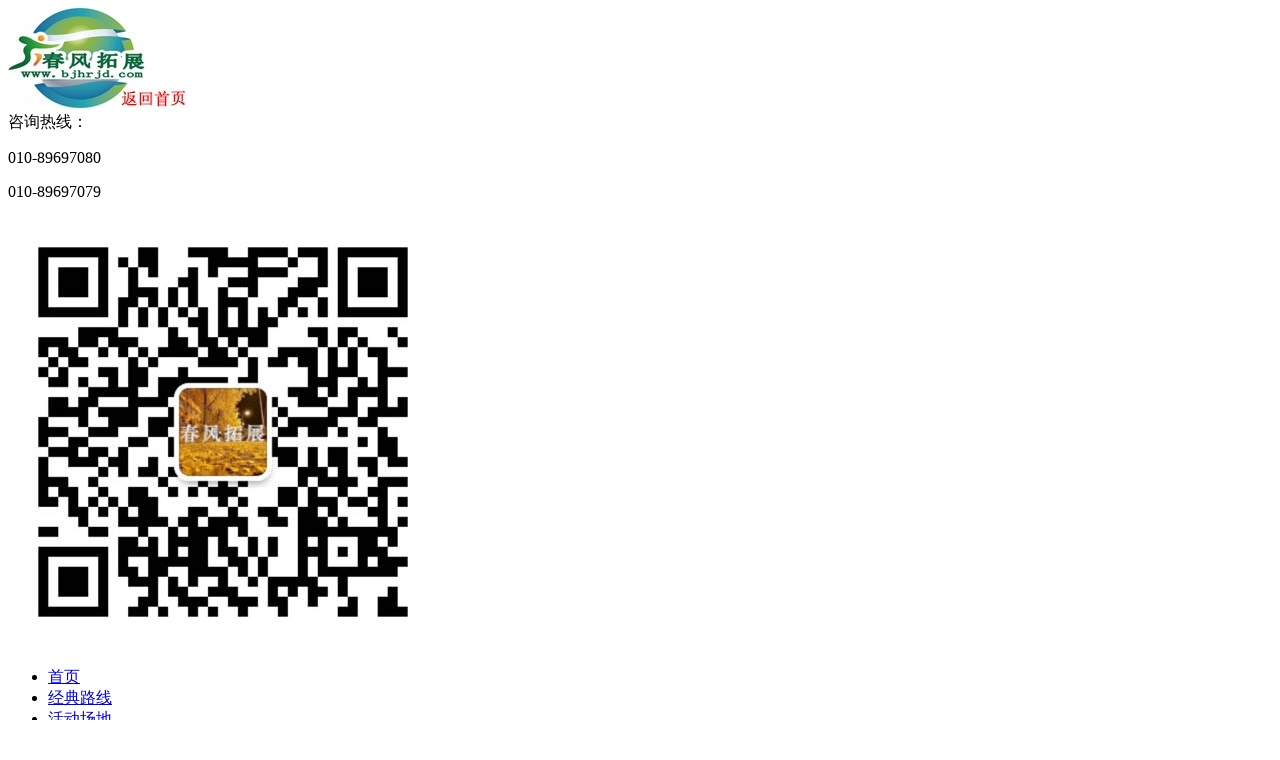

--- FILE ---
content_type: text/html; charset=utf-8
request_url: http://www.bjhrjd.com/tz/899.html
body_size: 4874
content:
<!DOCTYPE html>
<html>
<head>
<meta charset="utf-8">
<meta name="viewport" content="width=device-width, initial-scale=1">
<title>红色基地------香山革命烈士纪念馆_春风拓展</title> 
<meta name="description" content="香山革命纪念馆占地面积2400平方米，建筑面积为17985平方米，结构形式为现浇钢筋混凝土框架结构。香山革命纪念馆为两层建筑结构，一层内设专题展厅、学术报告厅、观众休息区、观众服务区、文创产品区、文物库房、餐厅和办公等区域；二层为主场序厅，环形设计，高8米，占地面积540平方米 。馆内有精选藏品《目前形势和我们的任务》、《论人民民主专政》、《社会发展简史》、中华人民共和国开国大典使用过的礼炮、中国人民解放军军徽样徽等 。" /> 
<meta name="keywords" content="" />
<link rel="stylesheet" type="text/css" href="/template/pc/skin/css/swiper.min.css" />
<link rel="stylesheet" type="text/css" href="/template/pc/skin/css/bootstrap.min.css" />
<link rel="stylesheet" type="text/css" href="/template/pc/skin/css/common.css" />
<link rel="stylesheet" type="text/css" href="/template/pc/skin/css/zt_index.css" />
<script type="text/javascript" src="/template/pc/skin/js/jquery-1.11.3.min.js"></script>
<script type="text/javascript" src="/template/pc/skin/js/swiper.min.js"></script>
<script type="text/javascript" src="/template/pc/skin/js/bootstrap.min.js"></script>
<script type="text/javascript" src="/template/pc/skin/js/jquery.pin.js"></script>
  <script type="text/javascript" src="/template/pc/skin/js/index.js"></script>
<!--[if IE]>
<script src="http://html5shiv.googlecode.com/svn/trunk/html5.js"></script> 
<![endif]-->
</head>
<body>
<!-- header start -->
<div class="header">
	<div class="logo_box">
		<div class="container">
			<div class="row">
				<a href="/" class="fl logo" title="返回首页"><img src="/uploads/allimg/20210419/ab7eec04c7b13a3a16e5516e74aeaa73.jpg" alt="返回首页"></a>
				<div class="fr tel_wx">
					<div class="fl tel">
						<div class="fl"><i class="icon icon_tel"></i>咨询热线：</div>
						<div class="fr">
							<p class="p2">010-89697080</p>
							<p class="p2">010-89697079</p>
						</div>
					</div>
					<div class="fl wx"><img src="/uploads/allimg/20190403/c0729301b8bb6bff3222857f75225a2a.jpg"></div>
				</div>
			</div>
		</div>
	</div>
	<span class="nav-on"><i></i><i></i><i></i></span>
	<div class="nav">
		<div class="container">
			<ul class="row">
				<li ><a href="/tz/">首页</a></li>
								<li class=""><a href="/jingdianluxian/" >经典路线</a></li>
								<li class=""><a href="/huodongchangdi/" >活动场地</a></li>
								<li class="cur"><a href="/zhutituanjian/" >主题团建</a></li>
								<li class=""><a href="/shizituandui/" >师资团队</a></li>
								<li class=""><a href="/kehuanli/" >客户案例</a></li>
								<li class=""><a href="/zhuyishixiang/" >注意事项</a></li>
								<li class=""><a href="/guanyuwomen/" >关于我们</a></li>
							</ul>
		</div>
	</div>
</div> 
<!-- header end -->

<!-- main start -->
<div class="main">

	<!-- optimal start -->
	<div class="tuozhan">
		<div class="container">
			<div class="top_pic">
				<h1>红色基地------香山革命烈士纪念馆</h1>
				<div class="col-md-8">
					<div class="pic">
						<img src="/uploads/allimg/20220916/a2196ea9b98ddaa8d3c2966be78c6416.jpg">
					</div>
				</div>
				<div class="col-md-4">
					<div class="con">
						<p class="info_tit">活动亮点:</p>
						<p class="info_desc">香山革命纪念馆占地面积2400平方米，建筑面积为17985平方米，结构形式为现浇钢筋混凝土框架结构。香山革命纪念馆为两层建筑结构，一层内设专题展厅、学术报告厅、观众休息区、观众服务区、文创产品区、文物库房、餐厅和办公等区域；二层为主场序厅，环形设计，高8米，占地面积540平方米 。馆内有精选藏品《目前形势和我们的任务》、《论人民民主专政》、《社会发展简史》、中华人民共和国开国大典使用过的礼炮、中国人民解放军军徽样徽等 。</p>
						<p class="info_tit">适合团队:</p>
						<p class="info_team">10人起</p>
						<!-- <div class="info_people">人数:30人起</div> -->
						<div class="info_tit">活动天数</div>
						<p class="info_day">1天</p>
					</div>
				</div>
			</div>

			<div class="detailBox">
				<ul class="detailNav" id="detailNav">
					<li tag="active" class="active"><a href="javascript:;">活动概述</a></li>
					<li tag="project"><a href="javascript:;">项目介绍</a></li>
					<li tag="routeTrip"><a href="javascript:;">活动行程</a></li>
					<li tag="cost"><a href="javascript:;">费用明细</a></li>
					<li tag="prompts"><a href="javascript:;">温馨提示</a></li>
				</ul>
				<div class="detailItems">
					<div class="item info" id="active">
						<div class="common_tit">
							<h2 class="title">活动概述</h2>
						</div>
						<div class="desc">
<p style="text-align:left;text-indent:28px;line-height:24px;background:white"><span style=";font-family:宋体;color:#333333">香山革命纪念馆，位于</span><span style="color:black"><a href="https://baike.baidu.com/item/%E5%8C%97%E4%BA%AC%E5%B8%82/126069?fromModule=lemma_inlink" target="_blank"><span style=";font-family: 宋体;color:#136EC2">北京市</span></a><a href="https://baike.baidu.com/item/%E6%B5%B7%E6%B7%80%E5%8C%BA/2504860?fromModule=lemma_inlink" target="_blank"><span style=";font-family: 宋体;color:#136EC2">海淀区</span></a></span><span style=";font-family:宋体;color:#333333">红枫路</span><span style=";font-family:&#39;Helvetica&#39;,sans-serif;color:#333333">1</span><span style=";font-family:宋体;color:#333333">号院，</span><span style=";font-family:&#39;Helvetica&#39;,sans-serif;color:#333333">2018</span><span style=";font-family:宋体;color:#333333">年</span><span style=";font-family:&#39;Helvetica&#39;,sans-serif;color:#333333">4</span><span style=";font-family:宋体;color:#333333">月，开始建设</span><sup><span style="font-size:12px;font-family:&#39;Helvetica&#39;,sans-serif;color:#3366CC">&nbsp;</span></sup><span style=";font-family:&#39;Helvetica&#39;,sans-serif;color:#333333">&nbsp;</span><span style=";font-family:宋体;color:#333333">。</span><span style=";font-family:&#39;Helvetica&#39;,sans-serif;color:#333333">2019</span><span style=";font-family:宋体;color:#333333">年</span><span style=";font-family:&#39;Helvetica&#39;,sans-serif;color:#333333">9</span><span style=";font-family:宋体;color:#333333">月，正式对外开放</span><sup><span style="font-size: 12px;font-family:&#39;Helvetica&#39;,sans-serif;color:#3366CC">&nbsp;</span></sup><span style=";font-family:&#39;Helvetica&#39;,sans-serif;color:#333333">&nbsp;</span><span style=";font-family:宋体;color:#333333">。</span></p><p style="text-align:left;text-indent:28px;line-height:24px;background:white"><span style=";font-family:宋体;color:#333333">香山革命纪念馆占地面积</span><span style=";font-family:&#39;Helvetica&#39;,sans-serif;color:#333333">2400</span><span style=";font-family:宋体;color:#333333">平方米，建筑面积为</span><span style=";font-family:&#39;Helvetica&#39;,sans-serif;color:#333333">17985</span><span style=";font-family:宋体;color:#333333">平方米，结构形式为</span><span style="color:black"><a href="https://baike.baidu.com/item/%E7%8E%B0%E6%B5%87%E9%92%A2%E7%AD%8B%E6%B7%B7%E5%87%9D%E5%9C%9F%E6%A1%86%E6%9E%B6%E7%BB%93%E6%9E%84/9585817?fromModule=lemma_inlink" target="_blank"><span style=";font-family: 宋体;color:#136EC2">现浇钢筋混凝土框架结构</span></a></span><span style=";font-family:宋体;color:#333333">。香山革命纪念馆为两层建筑结构，一层内设专题展厅、学术报告厅、观众休息区、观众服务区、文创产品区、文物库房、餐厅和办公等区域；二层为主场序厅，环形设计，高</span><span style=";font-family:&#39;Helvetica&#39;,sans-serif;color:#333333">8</span><span style=";font-family:宋体;color:#333333">米，占地面积</span><span style=";font-family:&#39;Helvetica&#39;,sans-serif;color:#333333">540</span><span style=";font-family:宋体;color:#333333">平方米</span><sup><span style="font-size:12px;font-family:&#39;Helvetica&#39;,sans-serif;color:#3366CC">&nbsp;</span></sup><span style=";font-family:宋体;color:#333333">。馆内有精选藏品《目前形势和我们的任务》、《论人民民主专政》、《社会发展简史》、中华人民共和国开国大典使用过的礼炮、中国人民解放军军徽样徽等</span><sup><span style="font-size:12px;font-family:&#39;Helvetica&#39;,sans-serif;color:#3366CC">&nbsp;</span></sup><span style=";font-family:宋体;color:#333333">。</span></p><p style="text-align:left;text-indent:28px;line-height:24px;background:white"><span style=";font-family:&#39;Helvetica&#39;,sans-serif;color:#333333">2020</span><span style=";font-family:宋体;color:#333333">年</span><span style=";font-family:&#39;Helvetica&#39;,sans-serif;color:#333333">4</span><span style=";font-family:宋体;color:#333333">月，香山革命纪念馆入选北京市首批新时代文明实践基地名单</span><sup><span style="font-size:12px;font-family:&#39;Helvetica&#39;,sans-serif;color:#3366CC">&nbsp;</span></sup><span style=";font-family:&#39;Helvetica&#39;,sans-serif;color:#333333">&nbsp;</span><span style=";font-family:宋体;color:#333333">。</span><span style=";font-family:&#39;Helvetica&#39;,sans-serif;color:#333333">2020</span><span style=";font-family:宋体;color:#333333">年</span><span style=";font-family:&#39;Helvetica&#39;,sans-serif;color:#333333">5</span><span style=";font-family:宋体;color:#333333">月，香山革命纪念馆在</span><span style=";font-family:&#39;Helvetica&#39;,sans-serif;color:#333333">2019</span><span style=";font-family:宋体;color:#333333">年度全国博物馆十大陈列展览精品活动中，获得</span><span style=";font-family:&#39;Helvetica&#39;,sans-serif;color:#333333">“</span><span style=";font-family:宋体;color:#333333">特别奖</span><span style=";font-family:&#39;Helvetica&#39;,sans-serif;color:#333333">”</span><sup><span style="font-size:12px;font-family:&#39;Helvetica&#39;,sans-serif;color:#3366CC">&nbsp;</span></sup><span style=";font-family:&#39;Helvetica&#39;,sans-serif;color:#333333">&nbsp;</span><span style=";font-family:宋体;color:#333333">。</span><span style=";font-family:&#39;Helvetica&#39;,sans-serif;color:#333333">2021</span><span style=";font-family:宋体;color:#333333">年</span><span style=";font-family:&#39;Helvetica&#39;,sans-serif;color:#333333">4</span><span style=";font-family:宋体;color:#333333">月</span><span style=";font-family:&#39;Helvetica&#39;,sans-serif;color:#333333">1</span><span style=";font-family:宋体;color:#333333">日，香山革命纪念馆被首都绿化委员会办公室和北京市人力资源和社会保障局评为</span><span style=";font-family:&#39;Helvetica&#39;,sans-serif;color:#333333">“2020</span><span style=";font-family:宋体;color:#333333">年度首都全民义务植树先进单位</span><span style=";font-family:&#39;Helvetica&#39;,sans-serif;color:#333333">”</span><sup><span style="font-size:12px;font-family:&#39;Helvetica&#39;,sans-serif;color:#3366CC">&nbsp;</span></sup></p><p style="text-align:left;text-indent:32px;line-height:24px;background:white"><span style=";font-family:宋体;color:#333333">香山革命纪念馆占地面积</span><span style=";font-family:&#39;Helvetica&#39;,sans-serif;color:#333333">2400</span><span style=";font-family:宋体;color:#333333">平方米，建筑面积为</span><span style=";font-family:&#39;Helvetica&#39;,sans-serif;color:#333333">17985</span><span style=";font-family:宋体;color:#333333">平方米，结构形式为现浇钢筋混凝土框架两层建筑结构。香山革命纪念馆一层内设专题展厅、学术报告厅、观众休息区、观众服务区、文创产品区、文物库房、餐厅和办公等区域；二层为主场序厅。</span></p><p style="text-align:left;text-indent:32px;line-height:24px;background:white"><span style=";font-family:宋体;color:#333333">香山革命纪念馆南立面设置</span><span style=";font-family:&#39;Helvetica&#39;,sans-serif;color:#333333">28</span><span style=";font-family:宋体;color:#333333">根</span><span style="color:black"><a href="https://baike.baidu.com/item/%E5%BB%8A%E6%9F%B1/17656943?fromModule=lemma_inlink" target="_blank"><span style=";font-family: 宋体;color:#136EC2;text-underline: none">廊柱</span></a></span><span style=";font-family:宋体;color:#333333">，象征中国共产党从建党到建国的</span><span style=";font-family:&#39;Helvetica&#39;,sans-serif;color:#333333">28</span><span style=";font-family:宋体;color:#333333">年奋斗历程。南广场位于二层南门外，面积约</span><span style=";font-family:&#39;Helvetica&#39;,sans-serif;color:#333333">3600</span><span style=";font-family:宋体;color:#333333">平方米，作为礼仪广场，设置国旗及旗台，高为</span><span style=";font-family:&#39;Helvetica&#39;,sans-serif;color:#333333">19.49</span><span style=";font-family:宋体;color:#333333">米，用于举办重大纪念活动和党员教育活动。</span></p><p style="text-align:left;line-height:20px;background:white"><span style="font-size:18px;font-family:&#39;微软雅黑&#39;,sans-serif;color:#333333">展厅</span></p><p style="text-align:left;text-indent:32px;line-height:24px;background:white"><span style=";font-family:宋体;color:#333333">二层的主序展厅为环形设计，高</span><span style=";font-family:&#39;Helvetica&#39;,sans-serif;color:#333333">8</span><span style=";font-family:宋体;color:#333333">米，占地面积</span><span style=";font-family:&#39;Helvetica&#39;,sans-serif;color:#333333">540</span><span style=";font-family:宋体;color:#333333">平方米，序厅正中矗立</span><span style=";font-family:&#39;Helvetica&#39;,sans-serif;color:#333333">“</span><span style=";font-family:宋体;color:#333333">毛泽东同志在香山</span><span style=";font-family:&#39;Helvetica&#39;,sans-serif;color:#333333">”</span><span style=";font-family:宋体;color:#333333">大型雕塑，背景油画为</span><span style=";font-family:&#39;Helvetica&#39;,sans-serif;color:#333333">“</span><span style=";font-family:宋体;color:#333333">香山之春</span><span style=";font-family:&#39;Helvetica&#39;,sans-serif;color:#333333">”</span><span style=";font-family:宋体;color:#333333">，</span><span style="color:black"><a href="https://baike.baidu.com/item/%E6%B2%B9%E7%94%BB/68558?fromModule=lemma_inlink" target="_blank"><span style=";font-family: 宋体;color:#136EC2;text-underline: none">油画</span></a></span><span style=";font-family:宋体;color:#333333">面积</span><span style=";font-family:&#39;Helvetica&#39;,sans-serif;color:#333333">320</span><span style=";font-family:宋体;color:#333333">平方米，雕塑左侧为</span><span style=";font-family:&#39;Helvetica&#39;,sans-serif;color:#333333">“</span><span style=";font-family:宋体;color:#333333">渡江战役</span><span style=";font-family:&#39;Helvetica&#39;,sans-serif;color:#333333">”</span><span style="color:black"><a href="https://baike.baidu.com/item/%E6%B5%AE%E9%9B%95/1899718?fromModule=lemma_inlink" target="_blank"><span style=";font-family: 宋体;color:#136EC2;text-underline: none">浮雕</span></a></span><span style=";font-family:宋体;color:#333333">，右侧为</span><span style=";font-family:&#39;Helvetica&#39;,sans-serif;color:#333333">“</span><span style=";font-family:宋体;color:#333333">共商国是</span><span style=";font-family:&#39;Helvetica&#39;,sans-serif;color:#333333">”</span><span style=";font-family:宋体;color:#333333">浮雕</span></p><p style="text-align: center;"><br/></p>						</div>
					</div>

					<div class="item info" id="project">
						<div class="common_tit">
							<h2 class="title">项目介绍</h2>
						</div>
						<div class="desc">
<p style="text-align: center;"><img src="/uploads/ueditor/20220916/30bc84acd6b1f767b831d62616effd0c.jpg" style="" title="30bc84acd6b1f767b831d62616effd0c.jpg"/>&nbsp; &nbsp;<img src="/uploads/ueditor/20220916/dbc393ca55c78d4472b1ceb89f01584f.jpg" title="dbc393ca55c78d4472b1ceb89f01584f.jpg"/></p><p style="text-align: center;"><img src="/uploads/ueditor/20220916/f9a0b4e068d94a39e4120399c5679ff9.jpg" style="" title="f9a0b4e068d94a39e4120399c5679ff9.jpg"/>&nbsp; &nbsp;<img src="/uploads/ueditor/20220916/3f6c840214019c7c7049c341028697ab.jpg" title="3f6c840214019c7c7049c341028697ab.jpg"/></p><p style="text-align: center;"><img src="/uploads/ueditor/20220916/b9fe9dd7a3de075ff2cd08de960ac336.jpg" title="b9fe9dd7a3de075ff2cd08de960ac336.jpg" alt="b9fe9dd7a3de075ff2cd08de960ac336.jpg"/>&nbsp; &nbsp;<img src="/uploads/ueditor/20220916/7a4fb3952ea8c4c5bb440c5215c92f09.jpg" title="7a4fb3952ea8c4c5bb440c5215c92f09.jpg" alt="7a4fb3952ea8c4c5bb440c5215c92f09.jpg"/></p><p style="text-align: center;"><img src="/uploads/ueditor/20220916/dfb55cda3902d4b9bd339e67d700ec67.jpg" title="dfb55cda3902d4b9bd339e67d700ec67.jpg" alt="dfb55cda3902d4b9bd339e67d700ec67.jpg"/>&nbsp; &nbsp;<img src="/uploads/ueditor/20220916/4e7b118ee273f461a8eeac32889577d1.jpg" title="4e7b118ee273f461a8eeac32889577d1.jpg" alt="4e7b118ee273f461a8eeac32889577d1.jpg"/></p><p style="text-align: center;"><img src="/uploads/ueditor/20220916/834a948080129f90f0afac62c73c2bba.jpg" title="834a948080129f90f0afac62c73c2bba.jpg" alt="834a948080129f90f0afac62c73c2bba.jpg"/>&nbsp; &nbsp;<img src="/uploads/ueditor/20220916/cba58a72d6dfa8ceee95b2e52b72a8a5.jpg" title="cba58a72d6dfa8ceee95b2e52b72a8a5.jpg" alt="cba58a72d6dfa8ceee95b2e52b72a8a5.jpg"/></p><p style="text-align: center;"><br/></p>						</div>
					</div>

					<div class="item info" id="routeTrip">
						<div class="common_tit">
							<h2 class="title">活动行程</h2>
						</div>
						<div class="table-box">
						</div>
						<div class="tips">备注：时间、行程可根据贵公司时间调整！</div>
					</div>

					<div class="item info" id="cost">
						<div class="common_tit">
							<h2 class="title">费用明细</h2>
						</div>
						<div class="table-box">
						</div>
					</div>

					<div class="item info" id="prompts">
						<div class="common_tit">
							<h2 class="title">温馨提示</h2>
						</div>
						<div class="desc">
						</div>
					</div>

				</div>
			</div>
		</div>
	</div>

	<!-- optimal end -->

</div>
<!-- main end -->

<!-- footer start -->
<div class="footer">
	<div class="links">
		<div class="container">  
			<div class="row">
				<div class="col-md-12">
					友情链接：
            <a href='http://www.bjhrjd.com/'>首页</a>
            <a href='http://www.bjhrjd.com/tz/'>拓展培训</a>
            <a href='http://www.bjhrjd.com/tz/'>真人CS</a>
            <a href='http://www.bjhrjd.com/cz/'>欢乐采摘</a>
            <a href='http://www.bjhrjd.com/djc/'>度假村</a>
            <a href='http://www.bjhrjd.com/jd/'>酒店</a>
            <a href='http://www.bjhrjd.com/pl/'>极限漂流</a>
            <a href='http://www.bjhrjd.com/diy/'>手工DIY</a>
            <a href='http://www.bjhrjd.com/xly/'>夏令营</a>
            <a href='http://www.bjhrjd.com/cg/'>春耕</a>
            <a href='http://www.bjhrjd.com/zs/'>植树</a>
      				</div>
			</div>
		</div>
	</div>
	<div class="container copy">
		<div class="row">
			<div class="col-md-12">
				<a href="/guanyuwomen/">关于我们</a>春风拓展版权所有：北京春风文化传播有限公司    COPY RIGHT 2008 ALL RIGHTS RESERVED&nbsp;&nbsp;&nbsp;&nbsp;<img src='/tu/tu.png'><a href="https://beian.miit.gov.cn/" rel="nofollow">京公网安备 11011602000744号</a><br>
				电话：010-69651019　010-69695026&nbsp;&nbsp;&nbsp;&nbsp;传真：(010)69651019&nbsp;&nbsp;&nbsp;&nbsp;QQ：596469564&nbsp;&nbsp;&nbsp;&nbsp;地址：怀柔区庙城镇高两河村578号			</div>
		</div>
	</div>
</div>
<!-- footer end -->
<!-- 右侧快速导航 start--> 
<div class="Side_nav"> 
    <ul> 
			<li> <a href="" target="_blank"></a> </li> 
			<li> <a href="javascript:;" target="_blank" class="artificial erweima_icon"></a> </li> 
			<li id="top"> <a href="javascript:;" class="top_icon"></a> </li> 
    </ul> 
    <div class="Side_nav_erweima Side_nav_erweima1"> 
			<img src="/uploads/allimg/20190403/c0729301b8bb6bff3222857f75225a2a.jpg" alt="微信公众号" /> 
    </div> 
</div>  
<!-- 右侧快速导航 end-->
<script>
	$(document).ready(function() {

		$('.detailNav').pin({ //菜单跟随
			containerSelector: '.detailBox',
		});
		$('.detailNav li').click(function() { //点击菜单定位到相应的位置
			var tag = $(this).attr('tag');
			var pos = $('#' + tag).offset().top - 218;
			$('.detailNav li').removeClass('active');
			$(this).addClass('active');
			$('html,body').animate({
				scrollTop: pos
			}, 500);
		});
		$(window).scroll(function() { //菜单跟随选中
			var scrollTop = $(window).scrollTop();
			var height = $('.detailNav').height();
          //console.log(scrollTop);
			if (scrollTop) {
				$('.detailItems .item').each(function(i) {
					if ((scrollTop) >= $(this).offset().top) {
                      /*console.log($(window).scrollTop()+'========='+$('.detailNav').height()+'========='+$(this).offset().top);*/
						var myClass = $(this).attr('id');
						$('.detailNav li').removeClass('active');
						$('.detailNav li[tag="' + myClass + '"]').addClass('active');
					}
				});
			}
		});
	});
</script>
</body>
</html>
